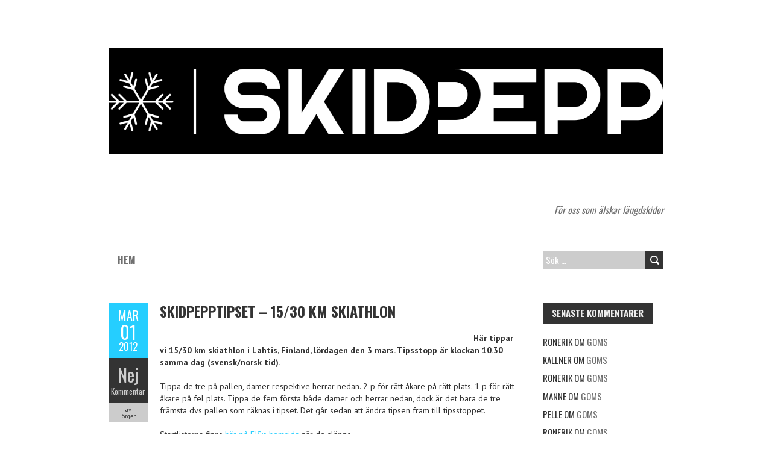

--- FILE ---
content_type: text/html; charset=UTF-8
request_url: http://www.skidpepp.se/2012/03/01/skidpepptipset-1530-km-skiathlon-2/
body_size: 9075
content:
<!DOCTYPE html>
<!--[if lt IE 7 ]><html class="ie ie6" lang="sv-SE"> <![endif]-->
<!--[if IE 7 ]><html class="ie ie7" lang="sv-SE"> <![endif]-->
<!--[if IE 8 ]><html class="ie ie8" lang="sv-SE"> <![endif]-->
<!--[if ( gte IE 9)|!(IE)]><!--><html lang="sv-SE"> <!--<![endif]-->
<head>
<meta charset="UTF-8" />
<meta name="viewport" content="width=device-width, initial-scale=1.0">
<!--[if IE]><meta http-equiv="X-UA-Compatible" content="IE=edge,chrome=1"><![endif]-->
<link rel="profile" href="http://gmpg.org/xfn/11" />
	<link rel="pingback" href="http://www.skidpepp.se/xmlrpc.php" />
<title>Skidpepptipset &#8211; 15/30 km skiathlon &#8211; Skidpepp</title>
<meta name='robots' content='max-image-preview:large' />
<link rel='dns-prefetch' href='//www.googletagmanager.com' />
<link rel='dns-prefetch' href='//fonts.googleapis.com' />
<link rel="alternate" type="application/rss+xml" title="Skidpepp &raquo; Webbflöde" href="https://www.skidpepp.se/feed/" />
<link rel="alternate" type="application/rss+xml" title="Skidpepp &raquo; Kommentarsflöde" href="https://www.skidpepp.se/comments/feed/" />
<link rel="alternate" type="application/rss+xml" title="Skidpepp &raquo; Kommentarsflöde för Skidpepptipset &#8211; 15/30 km skiathlon" href="https://www.skidpepp.se/2012/03/01/skidpepptipset-1530-km-skiathlon-2/feed/" />
<link rel="alternate" title="oEmbed (JSON)" type="application/json+oembed" href="https://www.skidpepp.se/wp-json/oembed/1.0/embed?url=https%3A%2F%2Fwww.skidpepp.se%2F2012%2F03%2F01%2Fskidpepptipset-1530-km-skiathlon-2%2F" />
<link rel="alternate" title="oEmbed (XML)" type="text/xml+oembed" href="https://www.skidpepp.se/wp-json/oembed/1.0/embed?url=https%3A%2F%2Fwww.skidpepp.se%2F2012%2F03%2F01%2Fskidpepptipset-1530-km-skiathlon-2%2F&#038;format=xml" />
<style id='wp-img-auto-sizes-contain-inline-css' type='text/css'>
img:is([sizes=auto i],[sizes^="auto," i]){contain-intrinsic-size:3000px 1500px}
/*# sourceURL=wp-img-auto-sizes-contain-inline-css */
</style>
<style id='wp-emoji-styles-inline-css' type='text/css'>

	img.wp-smiley, img.emoji {
		display: inline !important;
		border: none !important;
		box-shadow: none !important;
		height: 1em !important;
		width: 1em !important;
		margin: 0 0.07em !important;
		vertical-align: -0.1em !important;
		background: none !important;
		padding: 0 !important;
	}
/*# sourceURL=wp-emoji-styles-inline-css */
</style>
<style id='wp-block-library-inline-css' type='text/css'>
:root{--wp-block-synced-color:#7a00df;--wp-block-synced-color--rgb:122,0,223;--wp-bound-block-color:var(--wp-block-synced-color);--wp-editor-canvas-background:#ddd;--wp-admin-theme-color:#007cba;--wp-admin-theme-color--rgb:0,124,186;--wp-admin-theme-color-darker-10:#006ba1;--wp-admin-theme-color-darker-10--rgb:0,107,160.5;--wp-admin-theme-color-darker-20:#005a87;--wp-admin-theme-color-darker-20--rgb:0,90,135;--wp-admin-border-width-focus:2px}@media (min-resolution:192dpi){:root{--wp-admin-border-width-focus:1.5px}}.wp-element-button{cursor:pointer}:root .has-very-light-gray-background-color{background-color:#eee}:root .has-very-dark-gray-background-color{background-color:#313131}:root .has-very-light-gray-color{color:#eee}:root .has-very-dark-gray-color{color:#313131}:root .has-vivid-green-cyan-to-vivid-cyan-blue-gradient-background{background:linear-gradient(135deg,#00d084,#0693e3)}:root .has-purple-crush-gradient-background{background:linear-gradient(135deg,#34e2e4,#4721fb 50%,#ab1dfe)}:root .has-hazy-dawn-gradient-background{background:linear-gradient(135deg,#faaca8,#dad0ec)}:root .has-subdued-olive-gradient-background{background:linear-gradient(135deg,#fafae1,#67a671)}:root .has-atomic-cream-gradient-background{background:linear-gradient(135deg,#fdd79a,#004a59)}:root .has-nightshade-gradient-background{background:linear-gradient(135deg,#330968,#31cdcf)}:root .has-midnight-gradient-background{background:linear-gradient(135deg,#020381,#2874fc)}:root{--wp--preset--font-size--normal:16px;--wp--preset--font-size--huge:42px}.has-regular-font-size{font-size:1em}.has-larger-font-size{font-size:2.625em}.has-normal-font-size{font-size:var(--wp--preset--font-size--normal)}.has-huge-font-size{font-size:var(--wp--preset--font-size--huge)}.has-text-align-center{text-align:center}.has-text-align-left{text-align:left}.has-text-align-right{text-align:right}.has-fit-text{white-space:nowrap!important}#end-resizable-editor-section{display:none}.aligncenter{clear:both}.items-justified-left{justify-content:flex-start}.items-justified-center{justify-content:center}.items-justified-right{justify-content:flex-end}.items-justified-space-between{justify-content:space-between}.screen-reader-text{border:0;clip-path:inset(50%);height:1px;margin:-1px;overflow:hidden;padding:0;position:absolute;width:1px;word-wrap:normal!important}.screen-reader-text:focus{background-color:#ddd;clip-path:none;color:#444;display:block;font-size:1em;height:auto;left:5px;line-height:normal;padding:15px 23px 14px;text-decoration:none;top:5px;width:auto;z-index:100000}html :where(.has-border-color){border-style:solid}html :where([style*=border-top-color]){border-top-style:solid}html :where([style*=border-right-color]){border-right-style:solid}html :where([style*=border-bottom-color]){border-bottom-style:solid}html :where([style*=border-left-color]){border-left-style:solid}html :where([style*=border-width]){border-style:solid}html :where([style*=border-top-width]){border-top-style:solid}html :where([style*=border-right-width]){border-right-style:solid}html :where([style*=border-bottom-width]){border-bottom-style:solid}html :where([style*=border-left-width]){border-left-style:solid}html :where(img[class*=wp-image-]){height:auto;max-width:100%}:where(figure){margin:0 0 1em}html :where(.is-position-sticky){--wp-admin--admin-bar--position-offset:var(--wp-admin--admin-bar--height,0px)}@media screen and (max-width:600px){html :where(.is-position-sticky){--wp-admin--admin-bar--position-offset:0px}}

/*# sourceURL=wp-block-library-inline-css */
</style><style id='global-styles-inline-css' type='text/css'>
:root{--wp--preset--aspect-ratio--square: 1;--wp--preset--aspect-ratio--4-3: 4/3;--wp--preset--aspect-ratio--3-4: 3/4;--wp--preset--aspect-ratio--3-2: 3/2;--wp--preset--aspect-ratio--2-3: 2/3;--wp--preset--aspect-ratio--16-9: 16/9;--wp--preset--aspect-ratio--9-16: 9/16;--wp--preset--color--black: #000000;--wp--preset--color--cyan-bluish-gray: #abb8c3;--wp--preset--color--white: #ffffff;--wp--preset--color--pale-pink: #f78da7;--wp--preset--color--vivid-red: #cf2e2e;--wp--preset--color--luminous-vivid-orange: #ff6900;--wp--preset--color--luminous-vivid-amber: #fcb900;--wp--preset--color--light-green-cyan: #7bdcb5;--wp--preset--color--vivid-green-cyan: #00d084;--wp--preset--color--pale-cyan-blue: #8ed1fc;--wp--preset--color--vivid-cyan-blue: #0693e3;--wp--preset--color--vivid-purple: #9b51e0;--wp--preset--gradient--vivid-cyan-blue-to-vivid-purple: linear-gradient(135deg,rgb(6,147,227) 0%,rgb(155,81,224) 100%);--wp--preset--gradient--light-green-cyan-to-vivid-green-cyan: linear-gradient(135deg,rgb(122,220,180) 0%,rgb(0,208,130) 100%);--wp--preset--gradient--luminous-vivid-amber-to-luminous-vivid-orange: linear-gradient(135deg,rgb(252,185,0) 0%,rgb(255,105,0) 100%);--wp--preset--gradient--luminous-vivid-orange-to-vivid-red: linear-gradient(135deg,rgb(255,105,0) 0%,rgb(207,46,46) 100%);--wp--preset--gradient--very-light-gray-to-cyan-bluish-gray: linear-gradient(135deg,rgb(238,238,238) 0%,rgb(169,184,195) 100%);--wp--preset--gradient--cool-to-warm-spectrum: linear-gradient(135deg,rgb(74,234,220) 0%,rgb(151,120,209) 20%,rgb(207,42,186) 40%,rgb(238,44,130) 60%,rgb(251,105,98) 80%,rgb(254,248,76) 100%);--wp--preset--gradient--blush-light-purple: linear-gradient(135deg,rgb(255,206,236) 0%,rgb(152,150,240) 100%);--wp--preset--gradient--blush-bordeaux: linear-gradient(135deg,rgb(254,205,165) 0%,rgb(254,45,45) 50%,rgb(107,0,62) 100%);--wp--preset--gradient--luminous-dusk: linear-gradient(135deg,rgb(255,203,112) 0%,rgb(199,81,192) 50%,rgb(65,88,208) 100%);--wp--preset--gradient--pale-ocean: linear-gradient(135deg,rgb(255,245,203) 0%,rgb(182,227,212) 50%,rgb(51,167,181) 100%);--wp--preset--gradient--electric-grass: linear-gradient(135deg,rgb(202,248,128) 0%,rgb(113,206,126) 100%);--wp--preset--gradient--midnight: linear-gradient(135deg,rgb(2,3,129) 0%,rgb(40,116,252) 100%);--wp--preset--font-size--small: 13px;--wp--preset--font-size--medium: 20px;--wp--preset--font-size--large: 36px;--wp--preset--font-size--x-large: 42px;--wp--preset--spacing--20: 0.44rem;--wp--preset--spacing--30: 0.67rem;--wp--preset--spacing--40: 1rem;--wp--preset--spacing--50: 1.5rem;--wp--preset--spacing--60: 2.25rem;--wp--preset--spacing--70: 3.38rem;--wp--preset--spacing--80: 5.06rem;--wp--preset--shadow--natural: 6px 6px 9px rgba(0, 0, 0, 0.2);--wp--preset--shadow--deep: 12px 12px 50px rgba(0, 0, 0, 0.4);--wp--preset--shadow--sharp: 6px 6px 0px rgba(0, 0, 0, 0.2);--wp--preset--shadow--outlined: 6px 6px 0px -3px rgb(255, 255, 255), 6px 6px rgb(0, 0, 0);--wp--preset--shadow--crisp: 6px 6px 0px rgb(0, 0, 0);}:where(.is-layout-flex){gap: 0.5em;}:where(.is-layout-grid){gap: 0.5em;}body .is-layout-flex{display: flex;}.is-layout-flex{flex-wrap: wrap;align-items: center;}.is-layout-flex > :is(*, div){margin: 0;}body .is-layout-grid{display: grid;}.is-layout-grid > :is(*, div){margin: 0;}:where(.wp-block-columns.is-layout-flex){gap: 2em;}:where(.wp-block-columns.is-layout-grid){gap: 2em;}:where(.wp-block-post-template.is-layout-flex){gap: 1.25em;}:where(.wp-block-post-template.is-layout-grid){gap: 1.25em;}.has-black-color{color: var(--wp--preset--color--black) !important;}.has-cyan-bluish-gray-color{color: var(--wp--preset--color--cyan-bluish-gray) !important;}.has-white-color{color: var(--wp--preset--color--white) !important;}.has-pale-pink-color{color: var(--wp--preset--color--pale-pink) !important;}.has-vivid-red-color{color: var(--wp--preset--color--vivid-red) !important;}.has-luminous-vivid-orange-color{color: var(--wp--preset--color--luminous-vivid-orange) !important;}.has-luminous-vivid-amber-color{color: var(--wp--preset--color--luminous-vivid-amber) !important;}.has-light-green-cyan-color{color: var(--wp--preset--color--light-green-cyan) !important;}.has-vivid-green-cyan-color{color: var(--wp--preset--color--vivid-green-cyan) !important;}.has-pale-cyan-blue-color{color: var(--wp--preset--color--pale-cyan-blue) !important;}.has-vivid-cyan-blue-color{color: var(--wp--preset--color--vivid-cyan-blue) !important;}.has-vivid-purple-color{color: var(--wp--preset--color--vivid-purple) !important;}.has-black-background-color{background-color: var(--wp--preset--color--black) !important;}.has-cyan-bluish-gray-background-color{background-color: var(--wp--preset--color--cyan-bluish-gray) !important;}.has-white-background-color{background-color: var(--wp--preset--color--white) !important;}.has-pale-pink-background-color{background-color: var(--wp--preset--color--pale-pink) !important;}.has-vivid-red-background-color{background-color: var(--wp--preset--color--vivid-red) !important;}.has-luminous-vivid-orange-background-color{background-color: var(--wp--preset--color--luminous-vivid-orange) !important;}.has-luminous-vivid-amber-background-color{background-color: var(--wp--preset--color--luminous-vivid-amber) !important;}.has-light-green-cyan-background-color{background-color: var(--wp--preset--color--light-green-cyan) !important;}.has-vivid-green-cyan-background-color{background-color: var(--wp--preset--color--vivid-green-cyan) !important;}.has-pale-cyan-blue-background-color{background-color: var(--wp--preset--color--pale-cyan-blue) !important;}.has-vivid-cyan-blue-background-color{background-color: var(--wp--preset--color--vivid-cyan-blue) !important;}.has-vivid-purple-background-color{background-color: var(--wp--preset--color--vivid-purple) !important;}.has-black-border-color{border-color: var(--wp--preset--color--black) !important;}.has-cyan-bluish-gray-border-color{border-color: var(--wp--preset--color--cyan-bluish-gray) !important;}.has-white-border-color{border-color: var(--wp--preset--color--white) !important;}.has-pale-pink-border-color{border-color: var(--wp--preset--color--pale-pink) !important;}.has-vivid-red-border-color{border-color: var(--wp--preset--color--vivid-red) !important;}.has-luminous-vivid-orange-border-color{border-color: var(--wp--preset--color--luminous-vivid-orange) !important;}.has-luminous-vivid-amber-border-color{border-color: var(--wp--preset--color--luminous-vivid-amber) !important;}.has-light-green-cyan-border-color{border-color: var(--wp--preset--color--light-green-cyan) !important;}.has-vivid-green-cyan-border-color{border-color: var(--wp--preset--color--vivid-green-cyan) !important;}.has-pale-cyan-blue-border-color{border-color: var(--wp--preset--color--pale-cyan-blue) !important;}.has-vivid-cyan-blue-border-color{border-color: var(--wp--preset--color--vivid-cyan-blue) !important;}.has-vivid-purple-border-color{border-color: var(--wp--preset--color--vivid-purple) !important;}.has-vivid-cyan-blue-to-vivid-purple-gradient-background{background: var(--wp--preset--gradient--vivid-cyan-blue-to-vivid-purple) !important;}.has-light-green-cyan-to-vivid-green-cyan-gradient-background{background: var(--wp--preset--gradient--light-green-cyan-to-vivid-green-cyan) !important;}.has-luminous-vivid-amber-to-luminous-vivid-orange-gradient-background{background: var(--wp--preset--gradient--luminous-vivid-amber-to-luminous-vivid-orange) !important;}.has-luminous-vivid-orange-to-vivid-red-gradient-background{background: var(--wp--preset--gradient--luminous-vivid-orange-to-vivid-red) !important;}.has-very-light-gray-to-cyan-bluish-gray-gradient-background{background: var(--wp--preset--gradient--very-light-gray-to-cyan-bluish-gray) !important;}.has-cool-to-warm-spectrum-gradient-background{background: var(--wp--preset--gradient--cool-to-warm-spectrum) !important;}.has-blush-light-purple-gradient-background{background: var(--wp--preset--gradient--blush-light-purple) !important;}.has-blush-bordeaux-gradient-background{background: var(--wp--preset--gradient--blush-bordeaux) !important;}.has-luminous-dusk-gradient-background{background: var(--wp--preset--gradient--luminous-dusk) !important;}.has-pale-ocean-gradient-background{background: var(--wp--preset--gradient--pale-ocean) !important;}.has-electric-grass-gradient-background{background: var(--wp--preset--gradient--electric-grass) !important;}.has-midnight-gradient-background{background: var(--wp--preset--gradient--midnight) !important;}.has-small-font-size{font-size: var(--wp--preset--font-size--small) !important;}.has-medium-font-size{font-size: var(--wp--preset--font-size--medium) !important;}.has-large-font-size{font-size: var(--wp--preset--font-size--large) !important;}.has-x-large-font-size{font-size: var(--wp--preset--font-size--x-large) !important;}
/*# sourceURL=global-styles-inline-css */
</style>

<style id='classic-theme-styles-inline-css' type='text/css'>
/*! This file is auto-generated */
.wp-block-button__link{color:#fff;background-color:#32373c;border-radius:9999px;box-shadow:none;text-decoration:none;padding:calc(.667em + 2px) calc(1.333em + 2px);font-size:1.125em}.wp-block-file__button{background:#32373c;color:#fff;text-decoration:none}
/*# sourceURL=/wp-includes/css/classic-themes.min.css */
</style>
<link rel='stylesheet' id='captcha-style-css' href='http://www.skidpepp.se/wp-content/plugins/a-very-simple-captcha/css/captcha-style.css?ver=6.9' type='text/css' media='all' />
<link rel='stylesheet' id='boldr-css' href='http://www.skidpepp.se/wp-content/themes/boldr-lite/css/boldr.min.css?ver=1.2.19' type='text/css' media='all' />
<link rel='stylesheet' id='boldr-style-css' href='http://www.skidpepp.se/wp-content/themes/boldr-lite/style.css?ver=1.2.19' type='text/css' media='all' />
<link rel='stylesheet' id='boldr-webfonts-css' href='//fonts.googleapis.com/css?family=Oswald:400italic,700italic,400,700|PT+Sans:400italic,700italic,400,700&#038;subset=latin,latin-ext' type='text/css' media='all' />
<script type="text/javascript" src="http://www.skidpepp.se/wp-includes/js/jquery/jquery.min.js?ver=3.7.1" id="jquery-core-js"></script>
<script type="text/javascript" src="http://www.skidpepp.se/wp-includes/js/jquery/jquery-migrate.min.js?ver=3.4.1" id="jquery-migrate-js"></script>
<script type="text/javascript" src="http://www.skidpepp.se/wp-includes/js/hoverIntent.min.js?ver=1.10.2" id="hoverIntent-js"></script>
<script type="text/javascript" src="http://www.skidpepp.se/wp-content/themes/boldr-lite/js/boldr.min.js?ver=1.2.19" id="boldr-js"></script>

<!-- Kodblock för ”Google-tagg (gtag.js)” tillagt av Site Kit -->
<!-- Kodblock för ”Google Analytics” tillagt av Site Kit -->
<script type="text/javascript" src="https://www.googletagmanager.com/gtag/js?id=G-4LGL0W58QE" id="google_gtagjs-js" async></script>
<script type="text/javascript" id="google_gtagjs-js-after">
/* <![CDATA[ */
window.dataLayer = window.dataLayer || [];function gtag(){dataLayer.push(arguments);}
gtag("set","linker",{"domains":["www.skidpepp.se"]});
gtag("js", new Date());
gtag("set", "developer_id.dZTNiMT", true);
gtag("config", "G-4LGL0W58QE");
//# sourceURL=google_gtagjs-js-after
/* ]]> */
</script>
<link rel="https://api.w.org/" href="https://www.skidpepp.se/wp-json/" /><link rel="alternate" title="JSON" type="application/json" href="https://www.skidpepp.se/wp-json/wp/v2/posts/4986" /><link rel="EditURI" type="application/rsd+xml" title="RSD" href="https://www.skidpepp.se/xmlrpc.php?rsd" />
<meta name="generator" content="WordPress 6.9" />
<link rel="canonical" href="https://www.skidpepp.se/2012/03/01/skidpepptipset-1530-km-skiathlon-2/" />
<link rel='shortlink' href='https://www.skidpepp.se/?p=4986' />
<meta name="generator" content="Site Kit by Google 1.170.0" /><style type="text/css">.recentcomments a{display:inline !important;padding:0 !important;margin:0 !important;}</style><style type="text/css" id="custom-background-css">
body.custom-background { background-color: #ffffff; }
</style>
	</head>
<body class="wp-singular post-template-default single single-post postid-4986 single-format-standard custom-background wp-theme-boldr-lite">
		<div id="main-wrap">
		<div id="header">
			<div class="container">
				<div id="logo">
					<a href="https://www.skidpepp.se" title='Skidpepp' rel='home'>
													<h1 class="site-title" style="display:none">Skidpepp</h1>
							<img src="http://www.skidpepp.se/wp-content/uploads/2024/08/white_logo_black_background-1.png" alt="Skidpepp">
												</a>
				</div>
									<div id="tagline">För oss som älskar längdskidor</div>
								</div>
		</div>

		<div id="navbar" class="container">
			<div class="menu-container">
				<div class="menu"><ul>
<li ><a href="https://www.skidpepp.se/">Hem</a></li></ul></div>
			</div>
			<div id="nav-search"><form role="search" method="get" class="search-form" action="https://www.skidpepp.se/">
				<label>
					<span class="screen-reader-text">Sök efter:</span>
					<input type="search" class="search-field" placeholder="Sök …" value="" name="s" />
				</label>
				<input type="submit" class="search-submit" value="Sök" />
			</form></div>
		</div>
		<div class="container" id="main-content">
	<div id="page-container" class="left with-sidebar">
						<div id="post-4986" class="single-post post-4986 post type-post status-publish format-standard hentry tag-finland tag-lahti tag-tipset tag-varldscupen">

					<div class="postmetadata">
						<span class="meta-date">
							<a href="https://www.skidpepp.se/2012/03/01/skidpepptipset-1530-km-skiathlon-2/" title="Skidpepptipset &#8211; 15/30 km skiathlon" rel="bookmark">
								<span class="month">mar</span>
								<span class="day">01</span>
								<span class="year">2012</span>
																<span class="published">mars 1, 2012</span>
								<span class="updated">mars 3, 2012</span>
							</a>
						</span>
													<span class="meta-comments">
								<a href="https://www.skidpepp.se/2012/03/01/skidpepptipset-1530-km-skiathlon-2/#respond" class="comments-count" >Nej</a><a href="https://www.skidpepp.se/2012/03/01/skidpepptipset-1530-km-skiathlon-2/#respond">Kommentar</a>							</span>
													<span class="meta-author vcard author">
							av							<span class="fn">Jörgen</span>
						</span>
											</div>
										<div class="post-contents">
						<h3 class="entry-title">
							<a href="https://www.skidpepp.se/2012/03/01/skidpepptipset-1530-km-skiathlon-2/" title="Skidpepptipset &#8211; 15/30 km skiathlon" rel="bookmark">Skidpepptipset &#8211; 15/30 km skiathlon</a>
						</h3>
						<p><img fetchpriority="high" decoding="async" src="https://www.skidpepp.se/wp-content/2012/02/tipset_lahtis_skiathlon.png" alt="" title="Skidpepptipset" width="500" height="211" class="alignleft size-full wp-image-3480" /></p>
<p><strong>Här tippar vi 15/30 km skiathlon i Lahtis, Finland, lördagen den 3 mars. Tipsstopp är klockan 10.30 samma dag (svensk/norsk tid).</strong></p>
<p>Tippa de tre på pallen, damer respektive herrar nedan. 2 p för rätt åkare på rätt plats. 1 p för rätt åkare på fel plats. Tippa de fem första både damer och herrar nedan, dock är det bara de tre främsta dvs pallen som räknas i tipset. Det går sedan att ändra tipsen fram till tipsstoppet. </p>
<p>Startlistorna finns <a href="http://www.fis-ski.com/uk/604/1228.html?cal_suchsector=CC&#038;event_id=30411">här på FIS:s hemsida</a> när de släpps.</p>
<p><strong>Använd samma namn/pseudonym och e-postadress</strong> som ni använt tidigare för att tippa! Alla nya tippare är välkomna, kolla bara så att det alias ni tänkt använda inte redan är upptaget, kolla <a href="http://whowins.worldofxc.com/skidpepp.php">alla tipparnas alias här</a> Vid frågor eller problem &#8211; skriv en kommentar nedan. </p>
<p><strong>Glöm inte att tippa söndagens WC-sprint, finns i <a href="https://www.skidpepp.se/2012/03/02/skidpepptipset-sprinten-i-lahtis/">en annan tipstråd här</a> som publicerades 2 mars kl 21.00!</strong></p>
<p><iframe style="border:1px solid black;" width=500 height=1500 frameborder=0 src=" http://whowins.worldofxc.com/?raceid=64&#038;embed=2&#038;league=skidpepp&#038;lang=se  "></iframe><br />
<a href="http://whowins.worldofxc.com/?raceid=64&#038;league=skidpepp&#038;type=result&#038;lang=se">Se vad andra Skidpeppare har tippat hittills</a></p>
						<div class="clear"></div>
						<div class="tags"><span class="the-tags">Etiketter:</span><a href="https://www.skidpepp.se/tag/finland/" rel="tag">Finland</a><a href="https://www.skidpepp.se/tag/lahti/" rel="tag">Lahti</a><a href="https://www.skidpepp.se/tag/tipset/" rel="tag">Tipset</a><a href="https://www.skidpepp.se/tag/varldscupen/" rel="tag">Världscupen</a></div>					</div>
					<br class="clear" />

				</div>

				<div class="article_nav">
											<div class="previous">
							<a href="https://www.skidpepp.se/2012/02/27/uttagna-till-lahtis-2/" rel="prev">Tidigare inlägg</a>						</div>
												<div class="next">
							<a href="https://www.skidpepp.se/2012/03/02/skidpepptipset-sprinten-i-lahtis/" rel="next">Följande inlägg</a>						</div>
											<br class="clear" />
				</div>
									<hr />
					<div class="comments">	<div id="respond" class="comment-respond">
		<h3 id="reply-title" class="comment-reply-title">Lämna ett svar</h3><form action="http://www.skidpepp.se/wp-comments-post.php" method="post" id="commentform" class="comment-form"><p class="comment-notes"><span id="email-notes">Din e-postadress kommer inte publiceras.</span> <span class="required-field-message">Obligatoriska fält är märkta <span class="required">*</span></span></p><p class="comment-form-comment"><label for="comment">Kommentar <span class="required">*</span></label> <textarea id="comment" name="comment" cols="45" rows="8" maxlength="65525" required="required"></textarea></p><p class="comment-form-author"><label for="author">Namn <span class="required">*</span></label> <input id="author" name="author" type="text" value="" size="30" maxlength="245" autocomplete="name" required="required" /></p>
<p class="comment-form-email"><label for="email">E-postadress <span class="required">*</span></label> <input id="email" name="email" type="text" value="" size="30" maxlength="100" aria-describedby="email-notes" autocomplete="email" required="required" /></p>
<p class="comment-form-url"><label for="url">Webbplats</label> <input id="url" name="url" type="text" value="" size="30" maxlength="200" autocomplete="url" /></p>
<b>*</b> Please <b>Add</b> the Values<br><label></label><br>            <!-- Buffercode Random Captcha : Addition Numbers -->
            <div class="buffercode_random_captcha" style="background:#; border:none;">
                <label style="background-image:url('http://www.skidpepp.se/wp-content/plugins/a-very-simple-captcha/images/2.png'); font-family:a2; color:#; " class="captcha-label" >  
            77+3</label><input id="bc_captcha_input_value" type="text" autocomplete="off" name="bc_captcha_req_text" value="" maxlength="3" size="15" aria-required="true" style="margin-bottom:5px;display:inline;font-size: 12px;width: 90px; height:30px;" />            </div>
            <input type="hidden" name="bc_captcha_req_value" value="ODA="><p class="form-submit"><input name="submit" type="submit" id="submit" class="submit" value="Publicera kommentar" /> <input type='hidden' name='comment_post_ID' value='4986' id='comment_post_ID' />
<input type='hidden' name='comment_parent' id='comment_parent' value='0' />
</p><p style="display: none;"><input type="hidden" id="akismet_comment_nonce" name="akismet_comment_nonce" value="ba404128f8" /></p><p style="display: none !important;" class="akismet-fields-container" data-prefix="ak_"><label>&#916;<textarea name="ak_hp_textarea" cols="45" rows="8" maxlength="100"></textarea></label><input type="hidden" id="ak_js_1" name="ak_js" value="235"/><script>document.getElementById( "ak_js_1" ).setAttribute( "value", ( new Date() ).getTime() );</script></p></form>	</div><!-- #respond -->
	</div>

					<div class="article_nav">
													<div class="previous">
								<a href="https://www.skidpepp.se/2012/02/27/uttagna-till-lahtis-2/" rel="prev">Tidigare inlägg</a>							</div>
														<div class="next">
								<a href="https://www.skidpepp.se/2012/03/02/skidpepptipset-sprinten-i-lahtis/" rel="next">Följande inlägg</a>							</div>
													<br class="clear" />
					</div>
						</div>

	<div id="sidebar-container" class="right">
		<ul id="sidebar">
	<li id="recent-comments-4" class="widget widget_recent_comments"><h3 class="widget-title">Senaste kommentarer</h3><ul id="recentcomments"><li class="recentcomments"><span class="comment-author-link">Ronerik</span> om <a href="https://www.skidpepp.se/2026/01/20/goms-2/#comment-279203">Goms</a></li><li class="recentcomments"><span class="comment-author-link">Kallner</span> om <a href="https://www.skidpepp.se/2026/01/20/goms-2/#comment-279198">Goms</a></li><li class="recentcomments"><span class="comment-author-link">Ronerik</span> om <a href="https://www.skidpepp.se/2026/01/20/goms-2/#comment-279197">Goms</a></li><li class="recentcomments"><span class="comment-author-link">Manne</span> om <a href="https://www.skidpepp.se/2026/01/20/goms-2/#comment-279196">Goms</a></li><li class="recentcomments"><span class="comment-author-link">pelle</span> om <a href="https://www.skidpepp.se/2026/01/20/goms-2/#comment-279195">Goms</a></li><li class="recentcomments"><span class="comment-author-link">Ronerik</span> om <a href="https://www.skidpepp.se/2026/01/20/goms-2/#comment-279194">Goms</a></li><li class="recentcomments"><span class="comment-author-link">Manne</span> om <a href="https://www.skidpepp.se/2026/01/20/goms-2/#comment-279193">Goms</a></li><li class="recentcomments"><span class="comment-author-link">Koskivaara</span> om <a href="https://www.skidpepp.se/2026/01/20/goms-2/#comment-279192">Goms</a></li></ul></li>
		<li id="recent-posts-4" class="widget widget_recent_entries">
		<h3 class="widget-title">Senaste inläggen</h3>
		<ul>
											<li>
					<a href="https://www.skidpepp.se/2026/01/20/goms-2/">Goms</a>
									</li>
											<li>
					<a href="https://www.skidpepp.se/2026/01/13/oberhof-2/">Oberhof</a>
									</li>
											<li>
					<a href="https://www.skidpepp.se/2026/01/04/tds-etapp-6-final-climb/">TDS etapp 6 Final Climb</a>
									</li>
											<li>
					<a href="https://www.skidpepp.se/2026/01/03/tds-etapp-5-5/">TDS etapp 5</a>
									</li>
											<li>
					<a href="https://www.skidpepp.se/2026/01/01/sc-hakunila/">SC Hakunila</a>
									</li>
					</ul>

		</li></ul>
	</div>

</div>
<div id="sub-footer">
	<div class="container">
		<div class="sub-footer-left">

			
			Upphovsrätt &copy; 2026 Skidpepp. Drivs med <a href="https://wordpress.org/" title="Semantisk personlig publiceringsplattform">WordPress</a>. BoldR design av <a href="https://www.iceablethemes.com" title="Free and Premium WordPress Themes">Iceable Themes</a>.
			
		</div>

		<div class="sub-footer-right">
			<div class="menu"><ul>
<li ><a href="https://www.skidpepp.se/">Hem</a></li></ul></div>
		</div>
	</div>
</div>

</div>

<script type="speculationrules">
{"prefetch":[{"source":"document","where":{"and":[{"href_matches":"/*"},{"not":{"href_matches":["/wp-*.php","/wp-admin/*","/wp-content/uploads/*","/wp-content/*","/wp-content/plugins/*","/wp-content/themes/boldr-lite/*","/*\\?(.+)"]}},{"not":{"selector_matches":"a[rel~=\"nofollow\"]"}},{"not":{"selector_matches":".no-prefetch, .no-prefetch a"}}]},"eagerness":"conservative"}]}
</script>
<script defer type="text/javascript" src="http://www.skidpepp.se/wp-content/plugins/akismet/_inc/akismet-frontend.js?ver=1762973578" id="akismet-frontend-js"></script>
<script id="wp-emoji-settings" type="application/json">
{"baseUrl":"https://s.w.org/images/core/emoji/17.0.2/72x72/","ext":".png","svgUrl":"https://s.w.org/images/core/emoji/17.0.2/svg/","svgExt":".svg","source":{"concatemoji":"http://www.skidpepp.se/wp-includes/js/wp-emoji-release.min.js?ver=6.9"}}
</script>
<script type="module">
/* <![CDATA[ */
/*! This file is auto-generated */
const a=JSON.parse(document.getElementById("wp-emoji-settings").textContent),o=(window._wpemojiSettings=a,"wpEmojiSettingsSupports"),s=["flag","emoji"];function i(e){try{var t={supportTests:e,timestamp:(new Date).valueOf()};sessionStorage.setItem(o,JSON.stringify(t))}catch(e){}}function c(e,t,n){e.clearRect(0,0,e.canvas.width,e.canvas.height),e.fillText(t,0,0);t=new Uint32Array(e.getImageData(0,0,e.canvas.width,e.canvas.height).data);e.clearRect(0,0,e.canvas.width,e.canvas.height),e.fillText(n,0,0);const a=new Uint32Array(e.getImageData(0,0,e.canvas.width,e.canvas.height).data);return t.every((e,t)=>e===a[t])}function p(e,t){e.clearRect(0,0,e.canvas.width,e.canvas.height),e.fillText(t,0,0);var n=e.getImageData(16,16,1,1);for(let e=0;e<n.data.length;e++)if(0!==n.data[e])return!1;return!0}function u(e,t,n,a){switch(t){case"flag":return n(e,"\ud83c\udff3\ufe0f\u200d\u26a7\ufe0f","\ud83c\udff3\ufe0f\u200b\u26a7\ufe0f")?!1:!n(e,"\ud83c\udde8\ud83c\uddf6","\ud83c\udde8\u200b\ud83c\uddf6")&&!n(e,"\ud83c\udff4\udb40\udc67\udb40\udc62\udb40\udc65\udb40\udc6e\udb40\udc67\udb40\udc7f","\ud83c\udff4\u200b\udb40\udc67\u200b\udb40\udc62\u200b\udb40\udc65\u200b\udb40\udc6e\u200b\udb40\udc67\u200b\udb40\udc7f");case"emoji":return!a(e,"\ud83e\u1fac8")}return!1}function f(e,t,n,a){let r;const o=(r="undefined"!=typeof WorkerGlobalScope&&self instanceof WorkerGlobalScope?new OffscreenCanvas(300,150):document.createElement("canvas")).getContext("2d",{willReadFrequently:!0}),s=(o.textBaseline="top",o.font="600 32px Arial",{});return e.forEach(e=>{s[e]=t(o,e,n,a)}),s}function r(e){var t=document.createElement("script");t.src=e,t.defer=!0,document.head.appendChild(t)}a.supports={everything:!0,everythingExceptFlag:!0},new Promise(t=>{let n=function(){try{var e=JSON.parse(sessionStorage.getItem(o));if("object"==typeof e&&"number"==typeof e.timestamp&&(new Date).valueOf()<e.timestamp+604800&&"object"==typeof e.supportTests)return e.supportTests}catch(e){}return null}();if(!n){if("undefined"!=typeof Worker&&"undefined"!=typeof OffscreenCanvas&&"undefined"!=typeof URL&&URL.createObjectURL&&"undefined"!=typeof Blob)try{var e="postMessage("+f.toString()+"("+[JSON.stringify(s),u.toString(),c.toString(),p.toString()].join(",")+"));",a=new Blob([e],{type:"text/javascript"});const r=new Worker(URL.createObjectURL(a),{name:"wpTestEmojiSupports"});return void(r.onmessage=e=>{i(n=e.data),r.terminate(),t(n)})}catch(e){}i(n=f(s,u,c,p))}t(n)}).then(e=>{for(const n in e)a.supports[n]=e[n],a.supports.everything=a.supports.everything&&a.supports[n],"flag"!==n&&(a.supports.everythingExceptFlag=a.supports.everythingExceptFlag&&a.supports[n]);var t;a.supports.everythingExceptFlag=a.supports.everythingExceptFlag&&!a.supports.flag,a.supports.everything||((t=a.source||{}).concatemoji?r(t.concatemoji):t.wpemoji&&t.twemoji&&(r(t.twemoji),r(t.wpemoji)))});
//# sourceURL=http://www.skidpepp.se/wp-includes/js/wp-emoji-loader.min.js
/* ]]> */
</script>

</body>
</html>
